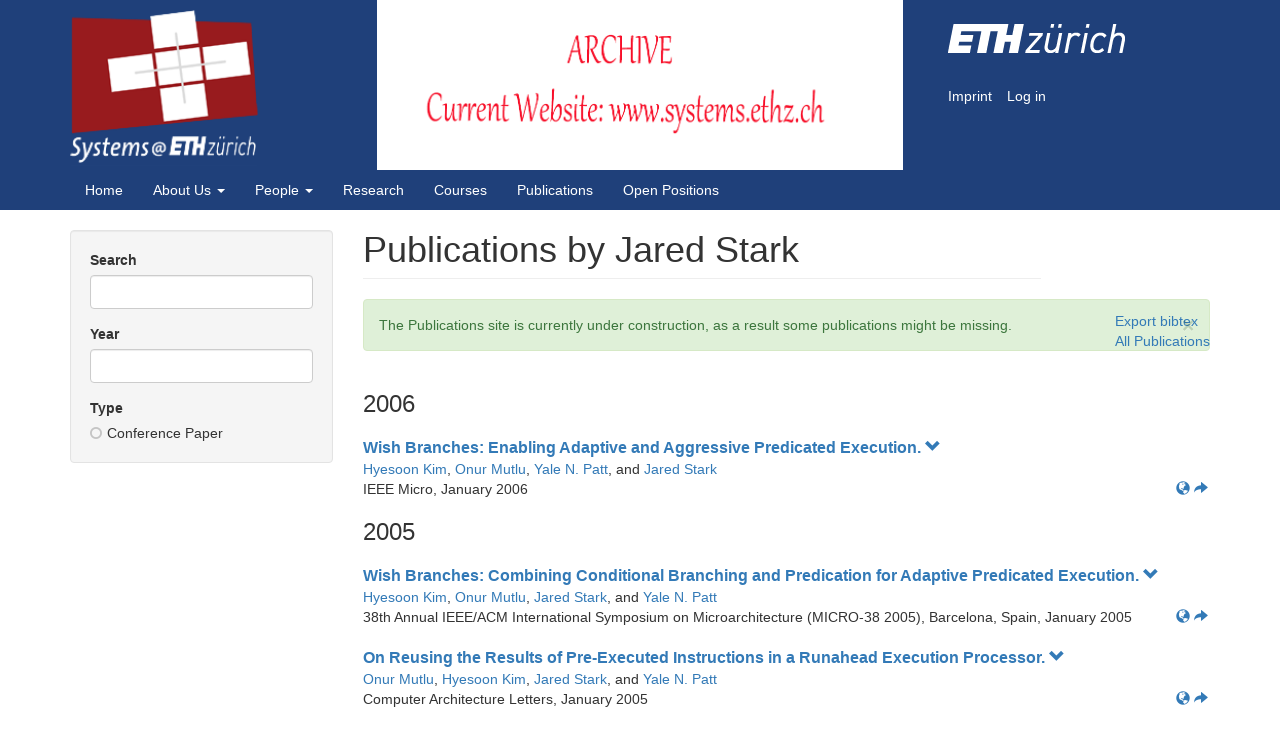

--- FILE ---
content_type: text/html; charset=utf-8
request_url: https://publications.systems.ethz.ch/author/176/Jared%20Stark
body_size: 17054
content:
<!DOCTYPE html>
<html lang="en" dir="ltr" prefix="content: http://purl.org/rss/1.0/modules/content/ dc: http://purl.org/dc/terms/ foaf: http://xmlns.com/foaf/0.1/ og: http://ogp.me/ns# rdfs: http://www.w3.org/2000/01/rdf-schema# sioc: http://rdfs.org/sioc/ns# sioct: http://rdfs.org/sioc/types# skos: http://www.w3.org/2004/02/skos/core# xsd: http://www.w3.org/2001/XMLSchema#">
<head>
  <link rel="profile" href="http://www.w3.org/1999/xhtml/vocab" />
  <meta name="viewport" content="width=device-width, initial-scale=1.0">
  <meta http-equiv="Content-Type" content="text/html; charset=utf-8" />
<meta name="Generator" content="Drupal 7 (http://drupal.org)" />
<link rel="shortcut icon" href="https://publications.systems.ethz.ch/sites/all/themes/sgtheme/favicon.ico" type="image/vnd.microsoft.icon" />
  <title>Publications by Jared Stark | Publications - Systems Group, ETH Zurich</title>
  <link type="text/css" rel="stylesheet" href="https://publications.systems.ethz.ch/files/css/css_lQaZfjVpwP_oGNqdtWCSpJT1EMqXdMiU84ekLLxQnc4.css" media="all" />
<link type="text/css" rel="stylesheet" href="https://publications.systems.ethz.ch/files/css/css_IbOCBtzJ46CgtafPPydXWf_1y8PNnwsTTZFPhth1LzI.css" media="all" />
<link type="text/css" rel="stylesheet" href="https://publications.systems.ethz.ch/files/css/css_MnXiytJtb186Ydycnpwpw34cuUsHaKc80ey5LiQXhSY.css" media="all" />
<link type="text/css" rel="stylesheet" href="//maxcdn.bootstrapcdn.com/font-awesome/4.6.3/css/font-awesome.min.css" media="all" />
<link type="text/css" rel="stylesheet" href="https://publications.systems.ethz.ch/files/css/css_5jXrJ1JncxxBTD5xYojj7u1AzuH-KmKMDh1GT4I1xZY.css" media="all" />
  <!-- HTML5 element support for IE6-8 -->
  <!--[if lt IE 9]>
    <script src="https://cdn.jsdelivr.net/html5shiv/3.7.3/html5shiv-printshiv.min.js"></script>
  <![endif]-->
  <script src="https://publications.systems.ethz.ch/files/js/js_5P5hw0ytNWN3FvKfa7nFns2j8ZMLxooQB6rVlv-6QUg.js"></script>
<script src="https://publications.systems.ethz.ch/files/js/js_7tnTyh_udPy9H3NGUxrrcoXy5JDYe-wYKxOPpZEPTGk.js"></script>
<script src="https://publications.systems.ethz.ch/files/js/js_NHEEClaKQcDJWpjECFBW8fitziZxTp09cSpnEOzGCU0.js"></script>
<script>jQuery.extend(Drupal.settings, {"basePath":"\/","pathPrefix":"","ajaxPageState":{"theme":"sgtheme","theme_token":"mlVcYTiRE2H2bYaSRcFVwEob_7Z-YzGtGTldJ0jAEzs","js":{"sites\/all\/themes\/bootstrap\/js\/bootstrap.js":1,"sites\/all\/modules\/jquery_update\/replace\/jquery\/1.10\/jquery.min.js":1,"misc\/jquery-extend-3.4.0.js":1,"misc\/jquery.once.js":1,"misc\/drupal.js":1,"sites\/all\/modules\/biblio\/js\/pubzone.js":1,"sites\/all\/modules\/biblio\/js\/pubs.js":1,"sites\/all\/modules\/biblio\/js\/quickfilter.js":1,"sites\/all\/modules\/biblio\/js\/FileSaver.min.js":1,"sites\/all\/themes\/sgtheme\/bootstrap\/js\/affix.js":1,"sites\/all\/themes\/sgtheme\/bootstrap\/js\/alert.js":1,"sites\/all\/themes\/sgtheme\/bootstrap\/js\/button.js":1,"sites\/all\/themes\/sgtheme\/bootstrap\/js\/carousel.js":1,"sites\/all\/themes\/sgtheme\/bootstrap\/js\/collapse.js":1,"sites\/all\/themes\/sgtheme\/bootstrap\/js\/dropdown.js":1,"sites\/all\/themes\/sgtheme\/bootstrap\/js\/modal.js":1,"sites\/all\/themes\/sgtheme\/bootstrap\/js\/tooltip.js":1,"sites\/all\/themes\/sgtheme\/bootstrap\/js\/popover.js":1,"sites\/all\/themes\/sgtheme\/bootstrap\/js\/scrollspy.js":1,"sites\/all\/themes\/sgtheme\/bootstrap\/js\/tab.js":1,"sites\/all\/themes\/sgtheme\/bootstrap\/js\/transition.js":1,"sites\/all\/themes\/sgtheme\/jquery.smartmenus.js":1,"sites\/all\/themes\/sgtheme\/addons\/bootstrap\/jquery.smartmenus.bootstrap.js":1},"css":{"modules\/system\/system.base.css":1,"sites\/all\/modules\/biblio\/css\/pubzone.css":1,"sites\/all\/modules\/date\/date_api\/date.css":1,"modules\/field\/theme\/field.css":1,"modules\/node\/node.css":1,"sites\/all\/modules\/views\/css\/views.css":1,"sites\/all\/modules\/ctools\/css\/ctools.css":1,"\/\/maxcdn.bootstrapcdn.com\/font-awesome\/4.6.3\/css\/font-awesome.min.css":1,"sites\/all\/themes\/sgtheme\/css\/style.css":1,"sites\/all\/themes\/sgtheme\/addons\/bootstrap\/jquery.smartmenus.bootstrap.css":1}},"bootstrap":{"anchorsFix":"0","anchorsSmoothScrolling":"0","formHasError":1,"popoverEnabled":1,"popoverOptions":{"animation":1,"html":0,"placement":"right","selector":"","trigger":"click","triggerAutoclose":1,"title":"","content":"","delay":0,"container":"body"},"tooltipEnabled":1,"tooltipOptions":{"animation":1,"html":0,"placement":"auto left","selector":"","trigger":"hover focus","delay":0,"container":"body"}}});</script>
</head>
<body class="navbar-is-static-top html not-front not-logged-in one-sidebar sidebar-first page-author page-author- page-author-176 page-author-jared-stark">
  <div id="skip-link">
    <a href="#main-content" class="element-invisible element-focusable">Skip to main content</a>
  </div>
    <header id="navbar" role="banner" class="navbar navbar-static-top navbar-default">
  <div class="container header-logos">
    <div class="row">
    <div class="sglogo col-md-3">
      <a class="logo navbar-btn pull-left" href="http://systems.ethz.ch" title="Home">
        <!--<img src="" alt="Home" />-->
        <img height="158" alt="Logo" src="/misc/systems-logo.png"/>
      </a>
    </div>
    <div class="building col-md-6">
      <img src="/misc/header-bg.png" />
    </div>
    <!-- Begin header-right -->
    <div class="header-right col-md-3">
      <p class="header-right-image">
        <a href="http://www.ethz.ch" target="_blank">
          <img src="/misc/ETH.png" width="177" height="45">
        </a>
      </p>

      <!-- BEGIN side-links -->
      <div class="side-links">
        <h2 class="element-invisible">Secondary menu</h2>
        <ul id="secondary-menu-links" class="links inline clearfix">
          <li class="">
            <a href="http://systems.ethz.ch/impressum" title="">Imprint</a>
          </li>
          <li class="last">
            <a href="/user">Log in</a>	
          </li>
        </ul>
      </div><!-- END side-links -->
    </div> <!-- End header-right -->
  </div> <!-- END ROW -->
  </div><!-- END LOGOS -->
  <!-- DEFAULT BOOSTRAP NAVBAR -->
  <div class="container">
    <div class="navbar-header">
      
      
              <button type="button" class="navbar-toggle" data-toggle="collapse" data-target=".navbar-collapse">
          <span class="sr-only">Toggle navigation</span>
          <span class="icon-bar"></span>
          <span class="icon-bar"></span>
          <span class="icon-bar"></span>
        </button>
          </div>

          <div class="navbar-collapse collapse">
        <nav role="navigation">
                      <ul class="menu nav navbar-nav"><li class="first leaf"><a href="http://archive-systems.ethz.ch" title="">Home</a></li>
<li class="expanded dropdown"><a href="http://archive-systems.ethz.ch/about" title="Introduction to the ETH Systems Group" data-target="#" class="dropdown-toggle">About Us <span class="caret"></span></a><ul class="dropdown-menu"><li class="first leaf"><a href="http://archive-systems.ethz.ch/about/contact" title="">Contact Information</a></li>
<li class="leaf"><a href="http://archive-systems.ethz.ch/about/loc" title="">Location</a></li>
<li class="last leaf"><a href="http://archive-systems.ethz.ch/press" title="">In The Press</a></li>
</ul></li>
<li class="expanded dropdown"><a href="https://archive-systems.ethz.ch/people" title="" data-target="#" class="dropdown-toggle">People <span class="caret"></span></a><ul class="dropdown-menu"><li class="first leaf"><a href="http://archive-systems.ethz.ch/people" title="">Current Members</a></li>
<li class="leaf"><a href="http://archive-systems.ethz.ch/alumni" title="">Alumni</a></li>
<li class="leaf"><a href="http://archive-systems.ethz.ch/mtstudents" title="">MT Students / Interns</a></li>
<li class="last leaf"><a href="http://archive-systems.ethz.ch/visitors" title="">Visitors</a></li>
</ul></li>
<li class="leaf"><a href="http://archive-systems.ethz.ch/research" title="">Research</a></li>
<li class="leaf"><a href="http://archive-systems.ethz.ch/courses/spring2018" title="">Courses</a></li>
<li class="leaf"><a href="/" title="">Publications</a></li>
<li class="last leaf"><a href="http://archive-systems.ethz.ch/positions" title="">Open Positions</a></li>
</ul>                                      </nav>
      </div>
      </div>
</header>

<div class="main-container container">

  <header role="banner" id="page-header">
    
      </header> <!-- /#page-header -->

  <div class="row">

          <aside class="col-sm-3" role="complementary">
          <div class="region region-sidebar-first well">
    <section id="block-block-2" class="block block-block clearfix">

      
  <div id="filter"></div>

</section>
  </div>
      </aside>  <!-- /#sidebar-first -->
    
    <section class="col-sm-9">
                  <a id="main-content"></a>
                    <h1 class="page-header">Publications by Jared Stark</h1>
                  <div class="alert alert-block alert-success messages status">
  <a class="close" data-dismiss="alert" href="#">&times;</a>
<h4 class="element-invisible">Status message</h4>
The Publications site is currently under construction, as a result some publications might be missing.</div>
                                        <div class="region region-content">
    <section id="block-system-main" class="block block-system clearfix">

      
  <div id="no-matches" style="display: none;">No publications found.</div><section id="pubzone-biblios"><div class="pub-export"><div><a href="#" onClick="exportBibtex()">Export bibtex</a></div><div><a href="/publications">All Publications</a></div></div><h3>2006</h3><div class="pub" data-type="Conference Paper" data-category="Mutlu," data-year="2006"><div class="pub-title"><a href="#">Wish Branches: Enabling Adaptive and Aggressive Predicated Execution. <span class="glyphicon glyphicon-chevron-down" style="display:inline;"/></span><span class="glyphicon glyphicon-chevron-up" style="display:none;"/></span></a></div><div class="pub-author"><a href="/author/212/Hyesoon%20Kim">Hyesoon Kim</a>, <a href="/author/175/Onur%20Mutlu">Onur Mutlu</a>, <a href="/author/178/Yale%20N.%20Patt">Yale N. Patt</a>, and <a href="/author/176/Jared%20Stark">Jared Stark</a></div>IEEE Micro, January 2006<div class="pub-links"><a href="http://doi.ieeecomputersociety.org/10.1109/MM.2006.27"><span class="glyphicon glyphicon-globe"></span></a><a href="/publication/318"><span class="glyphicon glyphicon-share-alt"></span></a></div><div class="pub-extras"><pre>@inproceedings{abc,
	author = {Hyesoon Kim and Onur Mutlu and Yale N. Patt and Jared Stark},
	booktitle = {IEEE Micro},
	title = {Wish Branches: Enabling Adaptive and Aggressive Predicated Execution.},
	url = {http://doi.ieeecomputersociety.org/10.1109/MM.2006.27},
	year = {2006}
}
</pre></div></div><h3>2005</h3><div class="pub" data-type="Conference Paper" data-category="Mutlu," data-year="2005"><div class="pub-title"><a href="#">Wish Branches: Combining Conditional Branching and Predication for Adaptive Predicated Execution. <span class="glyphicon glyphicon-chevron-down" style="display:inline;"/></span><span class="glyphicon glyphicon-chevron-up" style="display:none;"/></span></a></div><div class="pub-author"><a href="/author/212/Hyesoon%20Kim">Hyesoon Kim</a>, <a href="/author/175/Onur%20Mutlu">Onur Mutlu</a>, <a href="/author/176/Jared%20Stark">Jared Stark</a>, and <a href="/author/178/Yale%20N.%20Patt">Yale N. Patt</a></div>38th Annual IEEE/ACM International Symposium on Microarchitecture (MICRO-38 2005), Barcelona, Spain, January 2005<div class="pub-links"><a href="http://doi.ieeecomputersociety.org/10.1109/MICRO.2005.38"><span class="glyphicon glyphicon-globe"></span></a><a href="/publication/254"><span class="glyphicon glyphicon-share-alt"></span></a></div><div class="pub-extras"><pre>@inproceedings{abc,
	author = {Hyesoon Kim and Onur Mutlu and Jared Stark and Yale N. Patt},
	booktitle = {38th Annual IEEE/ACM International Symposium on Microarchitecture (MICRO-38 2005)},
	title = {Wish Branches: Combining Conditional Branching and Predication for Adaptive Predicated Execution.},
	url = {http://doi.ieeecomputersociety.org/10.1109/MICRO.2005.38},
	venue = {Barcelona, Spain},
	year = {2005}
}
</pre></div></div><div class="pub" data-type="Conference Paper" data-category="Mutlu," data-year="2005"><div class="pub-title"><a href="#">On Reusing the Results of Pre-Executed Instructions in a Runahead Execution Processor. <span class="glyphicon glyphicon-chevron-down" style="display:inline;"/></span><span class="glyphicon glyphicon-chevron-up" style="display:none;"/></span></a></div><div class="pub-author"><a href="/author/175/Onur%20Mutlu">Onur Mutlu</a>, <a href="/author/212/Hyesoon%20Kim">Hyesoon Kim</a>, <a href="/author/176/Jared%20Stark">Jared Stark</a>, and <a href="/author/178/Yale%20N.%20Patt">Yale N. Patt</a></div>Computer Architecture Letters, January 2005<div class="pub-links"><a href="http://dx.doi.org/10.1109/L-CA.2005.1"><span class="glyphicon glyphicon-globe"></span></a><a href="/publication/272"><span class="glyphicon glyphicon-share-alt"></span></a></div><div class="pub-extras"><pre>@inproceedings{abc,
	author = {Onur Mutlu and Hyesoon Kim and Jared Stark and Yale N. Patt},
	booktitle = {Computer Architecture Letters},
	title = {On Reusing the Results of Pre-Executed Instructions in a Runahead Execution Processor.},
	url = {http://dx.doi.org/10.1109/L-CA.2005.1},
	year = {2005}
}
</pre></div></div><h3>2003</h3><div class="pub" data-type="Conference Paper" data-category="Mutlu," data-year="2003"><div class="pub-title"><a href="#">Runahead Execution: An Alternative to Very Large Instruction Windows for Out-of-Order Processors. <span class="glyphicon glyphicon-chevron-down" style="display:inline;"/></span><span class="glyphicon glyphicon-chevron-up" style="display:none;"/></span></a></div><div class="pub-author"><a href="/author/175/Onur%20Mutlu">Onur Mutlu</a>, <a href="/author/176/Jared%20Stark">Jared Stark</a>, <a href="/author/177/Chris%20Wilkerson">Chris Wilkerson</a>, and <a href="/author/178/Yale%20N.%20Patt">Yale N. Patt</a></div>HPCA, January 2003<div class="pub-links"><a href="http://computer.org/proceedings/hpca/1871/18710129abs.htm"><span class="glyphicon glyphicon-globe"></span></a><a href="/publication/170"><span class="glyphicon glyphicon-share-alt"></span></a></div><div class="pub-extras"><pre>@inproceedings{abc,
	author = {Onur Mutlu and Jared Stark and Chris Wilkerson and Yale N. Patt},
	booktitle = {HPCA},
	title = {Runahead Execution: An Alternative to Very Large Instruction Windows for Out-of-Order Processors.},
	url = {http://computer.org/proceedings/hpca/1871/18710129abs.htm},
	year = {2003}
}
</pre></div></div><div class="pub" data-type="Conference Paper" data-category="Mutlu," data-year="2003"><div class="pub-title"><a href="#">Runahead Execution: An Effective Alternative to Large Instruction Windows. <span class="glyphicon glyphicon-chevron-down" style="display:inline;"/></span><span class="glyphicon glyphicon-chevron-up" style="display:none;"/></span></a></div><div class="pub-author"><a href="/author/175/Onur%20Mutlu">Onur Mutlu</a>, <a href="/author/176/Jared%20Stark">Jared Stark</a>, <a href="/author/177/Chris%20Wilkerson">Chris Wilkerson</a>, and <a href="/author/178/Yale%20N.%20Patt">Yale N. Patt</a></div>IEEE Micro, January 2003<div class="pub-links"><a href="http://csdl.computer.org/comp/mags/mi/2003/06/m6020abs.htm"><span class="glyphicon glyphicon-globe"></span></a><a href="/publication/185"><span class="glyphicon glyphicon-share-alt"></span></a></div><div class="pub-extras"><pre>@inproceedings{abc,
	author = {Onur Mutlu and Jared Stark and Chris Wilkerson and Yale N. Patt},
	booktitle = {IEEE Micro},
	title = {Runahead Execution: An Effective Alternative to Large Instruction Windows.},
	url = {http://csdl.computer.org/comp/mags/mi/2003/06/m6020abs.htm},
	year = {2003}
}
</pre></div></div></section>
</section>
  </div>
    </section>

    
  </div>
</div>

  <footer class="footer container">
      <div class="region region-footer">
    <section id="block-block-1" class="block block-block clearfix">

      
  <div class="container partner-logo">
<div class="row">
<div class="col-md-3">
      <a href="https://twitter.com/SystemsGroupETH"><img src="/misc/footer-twitter.png" height="48px" style="vertical-align:middle" /><span>@SystemsGroupETH</span></a>
    </div>
<div class="col-md-3">
      <a href="http://www.ethz.ch/"><img src="/misc/footer-ethz.png" height="24px" alt="ETH Zürich" /></a>
    </div>
<div class="col-md-3">
      <a href="http://www.inf.ethz.ch/"><img src="/misc/footer-infk.gif" height="24px" alt="ETH INF" /></a>
    </div>
<div class="col-md-3">
      <a class="last" href="http://www.ecc.ethz.ch/"><img src="/misc/footer-ecc.png" height="48px" alt="ECC" /></a>
    </div>
</div>
</div>

</section>
  </div>
  </footer>
  <script src="https://publications.systems.ethz.ch/files/js/js_L50O_PWoAuMOxVjnzZCkNSSmI0kFwhZsO1_KS8WnGKw.js"></script>
</body>
</html>
